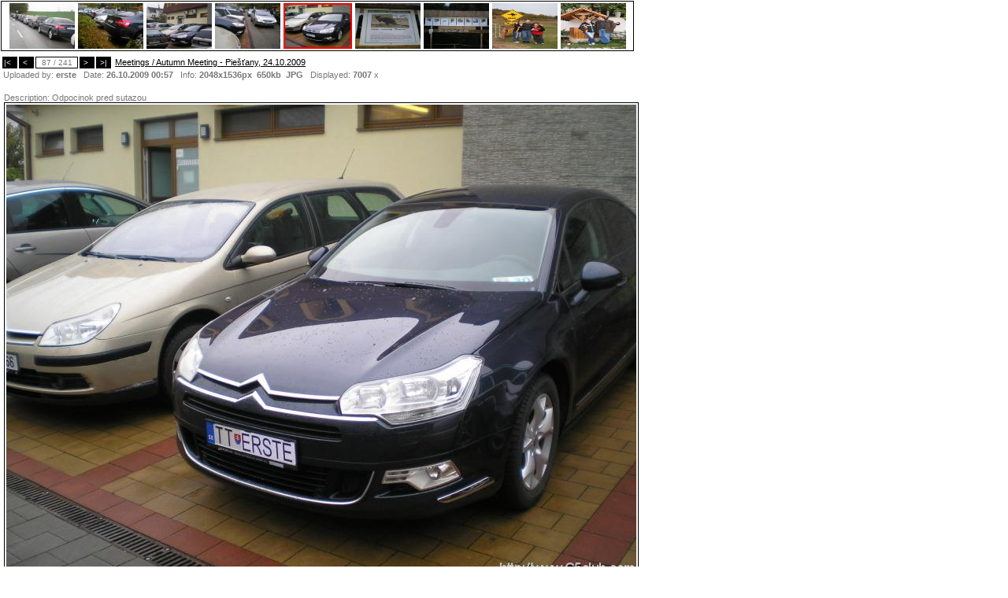

--- FILE ---
content_type: text/html; charset=windows-1250
request_url: https://www.c5club.com/showpic/meetings/autumn-meeting-piestany-24-10-2009/23865683
body_size: 2837
content:
<html>
<head>
<!-- Global site tag (gtag.js) - Google Analytics -->
<script async src="https://www.googletagmanager.com/gtag/js?id=UA-6479913-2"></script>
<script>
  window.dataLayer = window.dataLayer || [];
  function gtag(){dataLayer.push(arguments);}
  gtag('js', new Date());

  gtag('config', 'UA-6479913-2');
</script>


<link href="/css/pc_ie_devel.css" rel="stylesheet" type="text/css" />
<link href="/css/css_shared.css" rel="stylesheet" type="text/css" />
	
<link rel="stylesheet" href="/design_new/jss/js/themes/base/jquery.ui.all.css">
<link type="text/css" href="/design_new/jss/css/ui-lightness/jquery-ui-1.8.13.custom.css" rel="Stylesheet" />
<script type="text/javascript" src="/design_new/jss/js/jquery-1.5.1.min.js"></script>
<script type="text/javascript" src="/design_new/jss/js/jquery-ui-1.8.13.custom.min.js"></script>
<script src="/design_new/jss/js/ui/jquery.ui.core.js"></script>
<script src="/design_new/jss/js/ui/jquery.ui.widget.js"></script>
<script src="/design_new/jss/js/ui/jquery.ui.position.js"></script>
<script src="/design_new/jss/js/ui/jquery.ui.autocomplete.js"></script>

<style type='text/css'>
	#modellist { font-size : 8px; }
</style>
<title>Odpocinok pred sutazou - Meetings / Autumn Meeting - Piešťany, 24.10.2009  ( 87  / 241 ) | Citroën C5 photo gallery</title>
<link rel="stylesheet" href="css/pc_ie_sub.css" type="text/css">
<META NAME="Description" content="Citroën C5 photo gallery: Meetings / Autumn Meeting - Piešťany, 24.10.2009  / Odpocinok pred sutazou" / >
<META property="og:image" content="//www.c5club.com/graphics/dynamic/galeria/12565150784ae4e60689a9e.JPG" />
</head>
<body leftmargin="0" topmargin="0" bgcolor="#ffffff" marginheight="0" marginwidth="0" onkeyup="displayunicode(event);">


<table>
<td>
<div id='picture'>

<div style='position:absolute;left:1px;top:70px;'>
<table cellspacing='0' cellpadding='0'>
	<tr>
		<td>
			<table style='height:12px'><td onclick='location.href="/showpic/meetings/autumn-meeting-piestany-24-10-2009/26903086"' style='background:black;border:1px solid black;font-size:10px;padding:1px;color:white;cursor:pointer;'>|<&nbsp;&nbsp;</td><td  onclick='location.href="/showpic/meetings/autumn-meeting-piestany-24-10-2009/23865695"' style='background:black;border:1px solid black;font-size:10px;padding:1px;color:white;cursor:pointer;'>&nbsp;<&nbsp;&nbsp;</td><td style='background:white;font-size:10px; border:1px solid black;padding:1px;width:50px;' align='center' >87 / 241</td><td onclick='location.href="/showpic/meetings/autumn-meeting-piestany-24-10-2009/23865673"' style='background:black;border:1px solid black;font-size:10px;padding:1px;color:white;cursor:pointer;'>&nbsp;>&nbsp;&nbsp;</td><td onclick='location.href="/showpic/meetings/autumn-meeting-piestany-24-10-2009/23785429"' style='background:black;border:1px solid black;font-size:10px;padding:1px;color:white;cursor:pointer;'>&nbsp;>|&nbsp;</td>			<td valign='top'><a style='padding-left:2px;color:#000000;' href='/galerie/meetings/autumn-meeting-piestany-24-10-2009'>Meetings / Autumn Meeting - Piešťany, 24.10.2009 </a></td></table>
			<script language='JavaScript'>
			function displayunicode(e){
				var unicode=e.keyCode? e.keyCode : e.charCode
  		
				if (unicode==39) { // next
					location.href="/showpic/meetings/autumn-meeting-piestany-24-10-2009/23865673"				}
				
				if (unicode==37) { // pref
					location.href="/showpic/meetings/autumn-meeting-piestany-24-10-2009/23865695"				}
			}
			</script>
			&nbsp;Uploaded by: <b>erste</b>&nbsp;&nbsp;&nbsp;Date: <b>26.10.2009  00:57</b>&nbsp;&nbsp;&nbsp;Info: <b>2048x1536px&nbsp;&nbsp;650kb</b>&nbsp;&nbsp;<b>JPG</b>&nbsp;&nbsp;&nbsp;Displayed: <b>7007</b> x		</td>
	</tr>
	<tr>
	<td><br/></td></tr>
</table>
</div>
<br/>

					
<div style='position:absolute;top:1px;left:1px;border:1px solid black'>
<table cellspacing='0' cellpadding='0'><td width='802px' align='center' valign='middle' style='padding-top:2px;'>
<a style='padding:2px;' href='/showpic/meetings/autumn-meeting-piestany-24-10-2009/23866142'><img width='83px'  height='58px' src='/graphics/dynamic/galeria/preview/12565156254ae4e829260f9.JPG' border='0' a><a style='padding:2px;' href='/showpic/meetings/autumn-meeting-piestany-24-10-2009/23866116'><img width='83px'  height='58px' src='/graphics/dynamic/galeria/preview/12565154494ae4e77986220.JPG' border='0' a><a style='padding:2px;' href='/showpic/meetings/autumn-meeting-piestany-24-10-2009/23865898'><img width='83px'  height='58px' src='/graphics/dynamic/galeria/preview/12565152514ae4e6b341a07.JPG' border='0' a><a style='padding:2px;' href='/showpic/meetings/autumn-meeting-piestany-24-10-2009/23865695'><img width='83px'  height='58px' src='/graphics/dynamic/galeria/preview/12565151364ae4e64062664.JPG' border='0' a><a style='padding:2px;' href='/showpic/meetings/autumn-meeting-piestany-24-10-2009/23865683'><img width='83px' height='54px' src='/graphics/dynamic/galeria/preview/12565150784ae4e60689a9e.JPG'  style='border:2px solid red'/></a><a style='padding:2px;' href='/showpic/meetings/autumn-meeting-piestany-24-10-2009/23865673'><img width='83px'  height='58px'  src='/graphics/dynamic/galeria/preview/12565150064ae4e5beeb934.JPG' border='0'/></a><a style='padding:2px;' href='/showpic/meetings/autumn-meeting-piestany-24-10-2009/23865608'><img width='83px'  height='58px'  src='/graphics/dynamic/galeria/preview/12565146494ae4e459bc068.JPG' border='0'/></a><a style='padding:2px;' href='/showpic/meetings/autumn-meeting-piestany-24-10-2009/23862076'><img width='83px'  height='58px'  src='/graphics/dynamic/galeria/preview/12565053594ae4c00fee6f5.jpg' border='0'/></a><a style='padding:2px;' href='/showpic/meetings/autumn-meeting-piestany-24-10-2009/23862071'><img width='83px'  height='58px'  src='/graphics/dynamic/galeria/preview/12565053494ae4c0050bc64.jpg' border='0'/></a></td></table>
</div>

</div>


		<br/>
<table border="0" cellspacing="0" cellpadding="0"  style='position:relative;top:91px;'>
	<tr><td style='width:802px;'>
		<!-- google_ad_section_start -->
		<span style='font-weight:normal: color:#000000;'>
		Description: 		
		</span> Odpocinok pred sutazou</h1>
		<!-- google_ad_section_end -->
		</td></tr>
	<tr>
		<td valign='top' style='padding:2px;border:1px solid black' align='center'>
			
			<a href='/graphics/dynamic/galeria/12565150784ae4e60689a9e.JPG' target="_blank"><img src="//www.c5club.com//graphics/dynamic/galeria/preview_800x600/12565150784ae4e60689a9e.JPG" alt="Odpocinok pred sutazou" original_size="no" border='0'/></a>		

<script language='JavaScript'>
	function showExif() {
		$('#efix').toggle();
	}
</script>
	</td>
	</tr>
	<tr ><td>
<!-- AddThis Button BEGIN -->
<!-- AddThis Button BEGIN -->
<div class="addthis_toolbox addthis_default_style ">
<a class="addthis_button_preferred_1"></a>
<a class="addthis_button_preferred_2"></a>
<a class="addthis_button_preferred_3"></a>
<a class="addthis_button_preferred_4"></a>
<a class="addthis_button_google_plusone"></a>

<a class="addthis_button_compact"></a>
<a class="addthis_counter addthis_bubble_style"></a>
</div>
<script type="text/javascript" src="//s7.addthis.com/js/250/addthis_widget.js#pubid=ra-4f16cfdb18b9c9c6"></script>
<!-- AddThis Button END -->
<!-- AddThis Button END -->

	<br/>
<input type='button' onclick="showExif();" value='EXIF DATA'/>	
<br/>
	<div id='efix' name='exif' style='display:none;'>
	<table>
	<tr><td>FileName</td><td><b>12565150784ae4e60689a9e.JPG</b></td></tr><tr><td>FileDateTime</td><td><b>1256515078</b></td></tr><tr><td>FileSize</td><td><b>649760</b></td></tr><tr><td>FileType</td><td><b>2</b></td></tr><tr><td>MimeType</td><td><b>image/jpeg</b></td></tr><tr><td>SectionsFound</td><td><b>ANY_TAG, IFD0, THUMBNAIL, EXIF, INTEROP</b></td></tr><tr><td>ImageDescription</td><td><b>OLYMPUS DIGITAL CAMERA         </b></td></tr><tr><td>Make</td><td><b>OLYMPUS IMAGING CORP.</b></td></tr><tr><td>Model</td><td><b>FE-130,X-720</b></td></tr><tr><td>Orientation</td><td><b>1</b></td></tr><tr><td>XResolution</td><td><b>72/1</b></td></tr><tr><td>YResolution</td><td><b>72/1</b></td></tr><tr><td>ResolutionUnit</td><td><b>2</b></td></tr><tr><td>Software</td><td><b>Version 1.1</b></td></tr><tr><td>DateTime</td><td><b>2009:10:24 12:40:02</b></td></tr><tr><td>YCbCrPositioning</td><td><b>2</b></td></tr><tr><td>Exif_IFD_Pointer</td><td><b>996</b></td></tr><tr><td>ExposureTime</td><td><b>10/800</b></td></tr><tr><td>FNumber</td><td><b>31/10</b></td></tr><tr><td>ExposureProgram</td><td><b>5</b></td></tr><tr><td>ISOSpeedRatings</td><td><b>64</b></td></tr><tr><td>ExifVersion</td><td><b>0221</b></td></tr><tr><td>DateTimeOriginal</td><td><b>2009:10:24 12:40:02</b></td></tr><tr><td>DateTimeDigitized</td><td><b>2009:10:24 12:40:02</b></td></tr><tr><td>ComponentsConfiguration</td><td><b> </b></td></tr><tr><td>CompressedBitsPerPixel</td><td><b>2/1</b></td></tr><tr><td>ExposureBiasValue</td><td><b>0/10</b></td></tr><tr><td>MaxApertureValue</td><td><b>326/100</b></td></tr><tr><td>MeteringMode</td><td><b>5</b></td></tr><tr><td>LightSource</td><td><b>0</b></td></tr><tr><td>Flash</td><td><b>24</b></td></tr><tr><td>FocalLength</td><td><b>63/10</b></td></tr><tr><td>FlashPixVersion</td><td><b>0100</b></td></tr><tr><td>ColorSpace</td><td><b>1</b></td></tr><tr><td>ExifImageWidth</td><td><b>2048</b></td></tr><tr><td>ExifImageLength</td><td><b>1536</b></td></tr><tr><td>InteroperabilityOffset</td><td><b>1714</b></td></tr><tr><td>FileSource</td><td><b></b></td></tr><tr><td>SceneType</td><td><b></b></td></tr><tr><td>CustomRendered</td><td><b>0</b></td></tr><tr><td>ExposureMode</td><td><b>0</b></td></tr><tr><td>WhiteBalance</td><td><b>0</b></td></tr><tr><td>DigitalZoomRatio</td><td><b>0/100</b></td></tr><tr><td>SceneCaptureType</td><td><b>0</b></td></tr><tr><td>GainControl</td><td><b>0</b></td></tr><tr><td>Contrast</td><td><b>0</b></td></tr><tr><td>Saturation</td><td><b>0</b></td></tr><tr><td>Sharpness</td><td><b>0</b></td></tr><tr><td>InterOperabilityIndex</td><td><b>R98</b></td></tr><tr><td>InterOperabilityVersion</td><td><b>0100</b></td></tr>	</table>
	
	</div>
<br/>

	</td><td></td></tr>
</table>
</td><td valign='top' style='font-size:13px;'>
</td>
</table>
<br/>



<script defer src="https://static.cloudflareinsights.com/beacon.min.js/vcd15cbe7772f49c399c6a5babf22c1241717689176015" integrity="sha512-ZpsOmlRQV6y907TI0dKBHq9Md29nnaEIPlkf84rnaERnq6zvWvPUqr2ft8M1aS28oN72PdrCzSjY4U6VaAw1EQ==" data-cf-beacon='{"version":"2024.11.0","token":"8b57fcb00b174bd1a818163ae7c9d888","r":1,"server_timing":{"name":{"cfCacheStatus":true,"cfEdge":true,"cfExtPri":true,"cfL4":true,"cfOrigin":true,"cfSpeedBrain":true},"location_startswith":null}}' crossorigin="anonymous"></script>
</body>
</html>
